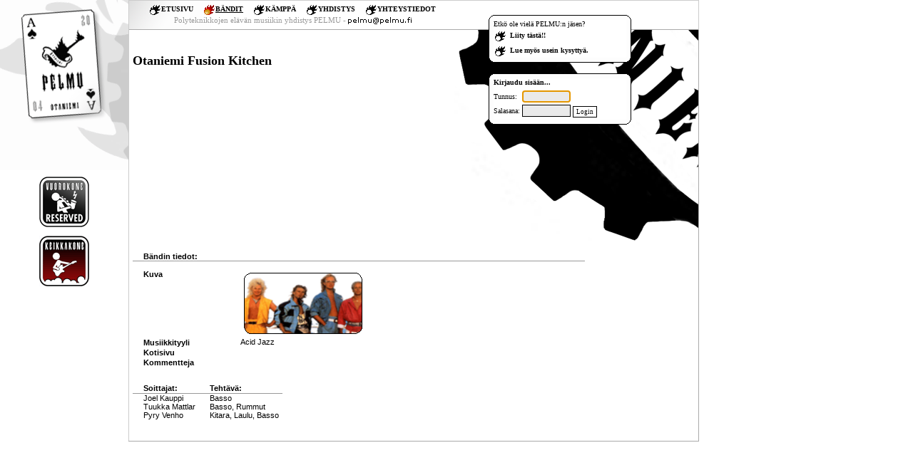

--- FILE ---
content_type: text/html; charset=iso-8859-1
request_url: http://pelmu.fi/bandit.php?bandi_id=629
body_size: 1659
content:
<!DOCTYPE html PUBLIC "-//W3C//DTD HTML 4.01 Transitional//EN" "http://www.w3.org/TR/html4/loose.dtd">
<html>
<head>
	
	<meta http-equiv="Content-Type" content="text/html; charset=ISO-8859-1">
	<meta name="language" content="fi">
	
	<link rel="stylesheet" href="plemu.css" type="text/css">
	<link rel="stylesheet" href="pelmu.css" type="text/css">
	<link rel="stylesheet" href="pelmu_widgets.css" type="text/css">
	
	<script language="JavaScript" src="pelmu.js" type="text/javascript"></script>
	<script language="JavaScript" src="js/jquery-1.8.3.min.js" type="text/javascript"></script>
	
	<title>.: PELMU :.</title>
</head>

<body>
	
	<div style="left: 680px; top: 6px; position: absolute; width: 200px;">
			<table class="infoBoxi">
		<tr>
			<td class="top_left"></td>
			<td class="top"></td>
			<td class="top_right"></td>
		</tr>
		<tr>
			<td class="center_left"></td>
			<td class="center">Etkö ole vielä PELMU:n jäsen? <br><a class='flame_box' href='rekisteroi.php'>Liity tästä!!</a><a class='flame_box' href='kamppa_faq.php'>Lue myös usein kysyttyä.</a></td>
			<td class="center_right"></td>
		</tr>
		<tr>
			<td class="bottom_left"></td>
			<td class="bottom"></td>
			<td class="bottom_right"></td>
		</tr>
	</table>
		<table class="infoBoxi">
		<tr>
			<td class="top_left"></td>
			<td class="top"></td>
			<td class="top_right"></td>
		</tr>
		<tr>
			<td class="center_left"></td>
			<td class="center">		<b>Kirjaudu sisään...</b><br>
		<form name="submit_login" method="post" action="login.php">	
			<table class="loginBox">
				<tr>
					<td>Tunnus:&nbsp;</td>
					<td>
						<input name="login" type="text" class="loginBoxInput" autofocus>
					</td>
				</tr>
				<tr>
					<td>Salasana:&nbsp;</td>
					<td>
						<input name="password" type="password" class="loginBoxInput">&nbsp;<input type="submit" name="submit_login" value="Login" class="loginBoxSubmit">
					</td>
				</tr>
			</table>
		</form>
		</td>
			<td class="center_right"></td>
		</tr>
		<tr>
			<td class="bottom_left"></td>
			<td class="bottom"></td>
			<td class="bottom_right"></td>
		</tr>
	</table>
		</div>
		
	<table class="root_table">
		<tr>
			<td rowspan="2" class="root_vasen_reuna">
				<a class="root_mainlinkki" href="index.php"></a>
				<div class="root_vasen_reuna_linkit">
</div>

<br><br><br><br>

<div style="text-align: center;">
	<a href="kamppa_vuorokone.php"><img src="images/vuorokone_link.gif" alt="Vuorokone"></a><br><br>
	<a href="bandit_kk_keikat.php"><img src="images/keikkakone_link.gif" alt="Keikkakone"></a><br><br>
	
	</div>
			</td>
			<td class="root_ylavalikko">
				<div style="float: left; text-align: center;">
					<a class="flame_head" href="index.php">ETUSIVU</a>
					<a class="flame_head_sel" href="bandit.php">BÄNDIT</a>
					<a class="flame_head" href="kamppa.php">KÄMPPÄ</a>
					<a class="flame_head" href="yhdistys.php">YHDISTYS</a>
					<a class="flame_head" href="yhteystiedot.php">YHTEYSTIEDOT</a>
					<div class="disclaimer">Polyteknikkojen elävän musiikin yhdistys PELMU - <img style="vertical-align:middle" src="images/email.gif"></div>
				</div>
			</td>
		</tr>
		<tr>
			<td class="root_sisalto">
				<div style="width:340px; height:297px; float:right; margin:0px; display:inline;"></div>
				<h3>Otaniemi Fusion Kitchen</h3>	<table class="lomakeLista">
		<caption>Bändin tiedot:</caption>
		<tr>
			<th>Kuva</th>
			<td>
					<table class="box_image" style="background-image: url(img.php?bandi=629);">
		<tr>
			<td class="top_left"></td>
			<td class="top"></td>
			<td class="top_right"></td>
		</tr>
		<tr>
			<td class="center_left"></td>
			<td class="center" style="width: 150px; height: 70px;"></td>
			<td class="center_right"></td>
		</tr>
		<tr>
			<td class="bottom_left"></td>
			<td class="bottom"></td>
			<td class="bottom_right"></td>
		</tr>
	</table>
				</td>
		</tr>
	
		<tr><th>Musiikkityyli</th> <td> Acid Jazz </td></tr>
		<tr><th>Kotisivu</th>      <td></td></tr>
		<tr><th>Kommentteja</th>   <td></td></tr>
		
		<!--
		<tr><th>Bändin&nbsp;Status</th><td> ?? </td><td></td></tr>
		<tr><th>Varastokaappi</th><td> ?? </td><td></td></tr>
		-->
		
	</table>
	
	<br><br>
	
	<table class="perusLista">
		<tr>
			<th>Soittajat:</th>
			<th>Tehtävä:</th>
		</tr>
		<tr><td>Joel Kauppi</td><td>Basso</td></tr><tr><td>Tuukka Mattlar</td><td>Basso, Rummut</td></tr><tr><td>Pyry Venho</td><td>Kitara, Laulu, Basso</td></tr>	</table>
	</td></tr></table><div style='height: 10px;'></div></body></html>

--- FILE ---
content_type: text/css
request_url: http://pelmu.fi/plemu.css
body_size: 2260
content:


span.padd {
	padding-left:35px;
}

input.cb {
	margin:0px;
}

input.add {
	margin:0px;
	padding:0px;
}

/******************** TABLE "lista" ********************/

table.lista {
	font-family: Arial;
	font-size:11px;
	border-collapse:collapse;
}

table.lista td {
	padding-left:15px;
}

table.lista th {
	margin-bottom:5px;
	padding-left:15px;
	font-weight:bold;
	text-align:left;
}

/******************** TABLE "lista_img" ********************/

table.lista_img {
	margin-left:10px;
	font-family: Arial;
	font-size:11px;
	border-collapse:collapse;
}

table.lista_img th {
	margin-bottom:5px;

	font-weight:bold;
	text-align:left;
}

/******************** TABLE "lista_float" ********************/

table.lista_float {
	float:left;
	padding:5px;
	font-family: Arial;
	font-size:11px;
	border-collapse:collapse;
}

table.lista_float td {
	padding-left:15px;
}

table.lista_float th {
	margin-bottom:5px;
	padding-left:15px;
	font-weight:bold;
	text-align:left;
}

/******************** TD TR generic ********************/

tr.bold {
	font-size:11px;
	font-weight:bold;
	border-bottom:solid 1px;
}

tr.bold2 {
	font-weight:bold;
}

tr.list2nd {
	background-color:#EAEAEA;
	border-top:solid 1px #CCCCCC;
	border-bottom:solid 1px #CCCCCC;
}

td.bold {
	font-weight:bold;
	color:#333333;
}

li {
	margin-left:15px;
	/*text-align:center;*/
}

tr.bold td {
	font-size:11px;
	font-weight:bold;
	border-bottom:solid 1px;
}

tr.bold td, tr.bold, input.textfield, textarea.textarea, div.info {
	border-color: #999999;
}

tr.bold_td_big {
	font-size:14px;
	font-weight:bold;
	border-bottom:solid 1px;
}

input.textfield, textarea.textarea, div.info {
	background-color:#EAEAEA;
}

.actionLinkki:visited {
	color:blue;
}

.actionLinkki {
	color:blue;
	text-decoration:none;
	cursor: pointer;
}

.actionLinkki:hover {
	color:blue;
	text-decoration:underline;

}

a.uutinen:visited {
	color:black;
}

a.uutinen {
	font-size:11px;
	font-weight:normal;
	color:black;
	text-decoration:none;
}

a.uutinen:hover {
	color:black;
	text-decoration:underline;

}

.faq_letter {
	font-size:13px;
	font-weight:bold;
	color:red;
}


--- FILE ---
content_type: text/css
request_url: http://pelmu.fi/pelmu.css
body_size: 4371
content:

HTML, BODY {
	padding: 0px;
	margin: 0px;
	
	font-family: Verdana;
	font-weight: normal;
	font-size: 11px;
}

BODY {
	width: 980px;
}

DIV {
	padding: 0px;
	margin: 0px;
	display: block;
}

H1, H3 {
	font-size: 18px;
	font-weight: bold;
}

H2, H5 {
	margin: 0px;
	margin-top: 1em;
	font-size: 12px;
	font-weight: bold;
}

TABLE {
	border: none;
	padding: 0px;
	margin: 0px;
	
	border-collapse: collapse;
	border-spacing: 0;
}

TD {
	padding: 0px;
	margin: 0px;	
	border: none;
}

IMG {
	border: none;
	padding: 0px;
	margin: 0px;	
}

P {
	margin-top: 0.8em;
	margin-bottom: 0.8em;
}

FORM {
	padding: 0px;
	margin: 0px;
}

INPUT, TEXTAREA, SELECT {
	padding: 1px 3px 1px 3px;
	margin: 2px 5px 2px 5px;
	
	background-color:#EAEAEA;
	border: 1px solid #999999;
}

SELECT {
	padding: 0px;
}

INPUT {
	font-family: Arial;
	font-size: 11px;
}

TEXTAREA {
	font-family: monospace;
	font-size: 12px;
}

INPUT.submitButton {
	border: thin outset;
	background-color: buttonface;
	font-family: sans-serif;
	font-weight: bold;
}

/****************************** Login laatikko ******************************/

.loginBox {
	margin-top: 4px;
	margin-bottom: 2px;
}

.loginBox TD {
	vertical-align: middle;
	margin: 0px;
	padding: 2px 0px 1px 0px !important;
}

.loginBox .loginBoxInput {
	border: solid 1px black;
	width: 60px;
	height: 13px;
	margin: 0px;
}

.loginBox .loginBoxSubmit {
	background-color: white;
	border: solid 1px black;
	margin: 0px;
	padding: 0px 4px 0px 4px;
	font-family: Verdana;
	font-size: 7pt;
	height: 16px;
}


/****************************** SIVUN POHJA ******************************/

.root_table {
	width: 100%;
}

.root_table TD {
	vertical-align: top;
}

.root_vasen_reuna {
	width: 180px;
	background-image: url('images/pelik.gif');
	background-repeat: no-repeat;
	background-position: 0% 0%;	
}

.root_vasen_reuna_linkit {
	padding-left: 15px;
	font-size: 11px;
	font-weight: bold;
}

.root_vasen_reuna_linkit A {
	color: black;
	text-decoration: none;
}

.root_vasen_reuna_linkit A:hover {
	color: black;
	text-decoration: underline;
}

.root_mainlinkki {
	display: block;
	height: 200px;
	width: 140px;
	border: none;
	margin: 0px;
}

.root_ylavalikko {
	height: 30px;
	max-height: 30px;
	
	padding-left: 25px;
	padding-top: 5px;
	padding-bottom: 5px;
	
	border: solid 1px #CCCCCC;
	border-bottom: none;
	
	background-image: url('images/bgtop.gif');
	background-repeat: no-repeat;
	background-position: 0% 0%;
}

.root_ylavalikko .disclaimer {
	padding-top: 4px;
	font-size: 1em;
	color: #999999;
}

.root_sisalto {
	padding-left: 5px;
	padding-top: 15px;
	padding-bottom: 30px;
	
	border: solid 1px #AAAAAA;
	
	background-image: url('images/pelmu_oy.gif');
	background-repeat: no-repeat;
	background-position: 100% 0%;
	
	font-size: 10px;
}

/******************** TABLE "lomakeLista" ********************/

TABLE.lomakeLista {
	font-family: Arial;
	font-size: 11px;
	width: 80%;
}

TABLE.lomakeLista TD, TABLE.lomakeLista TH, TABLE.lomakeLista CAPTION {
	padding-left: 15px;
	text-align: left;
	vertical-align: top;
}

TABLE.lomakeLista CAPTION {
	font-weight: bold;
	border-bottom: 1px solid #999999;
	margin-bottom: 1em;
}

TABLE.lomakeLista TH {
	font-weight: bold;
	width: 120px;
}

TABLE.lomakeLista .lomakeListaVali {
	padding-top: 1.3em;
}

TABLE.lomakeLista .lomakeListaSubmit {
	padding-top: 1em;
	border-bottom: 1px solid #999999;
	text-align: right;
}

/******************** TABLE "perusLista" ********************/

TABLE.perusLista {
	font-family: Arial;
	font-size: 11px;
}

TABLE.perusLista TD, TABLE.perusLista TH, TABLE.perusLista CAPTION {
	padding-left: 15px;
	padding-right: 5px;
	text-align: left;
	vertical-align: middle;
}

TABLE.perusLista TH, TABLE.perusLista CAPTION {
	border-bottom: 1px solid #999999;
	font-weight: bold;
}

TABLE.perusLista TR.list2nd {
	background-color: #EAEAEA;
	border-top:    1px solid #CCCCCC;
	border-bottom: 1px solid #CCCCCC;
}

TABLE.perusLista .perusListaVali {
	padding-top: 1.3em;
}

/***************** Advertise-inc******************/

.advertise {
	float: left;
	width: 200px;
	padding: 5px;
}


/***************** /Advertise-inc******************/



--- FILE ---
content_type: text/css
request_url: http://pelmu.fi/pelmu_widgets.css
body_size: 6008
content:
@CHARSET "ISO-8859-1";


/*********************** flame, flame_sel flame_box, flame_box_sel, flame_plain ***********************/

a.flame_box, a.flame_box:visited, a.flame_box:hover,
a.flame_box_sel, a.flame_box_sel:visited,
a.flame_plain, a.flame_plain:visited,
a.flame_head, a.flame_head:visited, a.flame_head:hover,
a.flame_head_sel, a.flame_head_sel:visited {
	cursor: pointer;
	
	font-size: 10px;
	font-weight: bold;
	color: black;
	
	padding-left: 23px;
	padding-right: 5px;
	padding-top: 5px;
	padding-bottom: 5px;
	margin: 0px;
	
	background-repeat: no-repeat;
	background-position: 2px 50%;
		
	text-decoration: none;
	background-image: url('images/flame.gif');
}

a.flame_box:hover,
a.flame_box_sel, a.flame_box_sel:visited,
a.flame_plain:hover,
a.flame_head:hover,
a.flame_head_sel, a.flame_head_sel:visited {	
	text-decoration: underline;
	background-image: url('images/flame_red.gif');
}

/* Erot */

a.flame_box, a.flame_box:visited, a.flame_box:hover,
a.flame_box_sel, a.flame_box_sel:visited,
a.flame_plain, a.flame_plain:visited {
	display: block;
}

a.flame_head, a.flame_head:visited, a.flame_head:hover,
a.flame_head_sel, a.flame_head_sel:visited {
	padding-left: 20px;
	padding-right: 3px;
	margin-right: 5px;
	background-position: 4px 50%;
}

a.flame_plain, a.flame_plain:visited, a.flame_plain:hover {
	font-weight: normal;
}

/*********************** Ilmoitusboxit ***********************/

.kelluvaInfoBox {
	position: absolute;
	width: 400px;
	
	font-size: 14pt !important;
	font-weight: bold;
}

.kelluvaInfoBox .kelluvaInfoBoxOk, .kelluvaInfoBox .kelluvaInfoBoxVirhe {
	padding: 10px;
	margin: 5px;
}

.kelluvaInfoBox .kelluvaInfoBoxOk {
	background-color: #AAFFAA;
	border: 1px solid #00AA00;
}

.kelluvaInfoBox .kelluvaInfoBoxVirhe {
	background-color: #FFAAAA;
	border: 1px solid #AA0000;
	color: #AA0000;
}


/*********************** Välilehti ***********************/

.valilehti, .valilehtiValittu {
	border: 1px solid black;
	font-weight: bold;
	padding: 3px 10px 3px 10px;
}

.valilehtiValittu {
	border-bottom: none;
	background-color: #FFFFFF;
}

.valilehti {
	background-color: #EEEEEE;
}

.valilehtiTop {
	border-bottom: 1px solid black;
	border-left: 1px solid black;
	width: 100%;
}

.valilehtiBody {
	border-left: 1px solid black;
	border-right: 1px solid black;
	border-bottom: 1px solid black;
	padding: 10px;
	background-color: #FFFFFF;
}

/***************** Pyöreä boxi ******************/

TABLE.infoBoxi {
	font-size: 10px;
	margin: 5px;
	margin-top: 15px;
	width: 100%;
}

TABLE.infoBoxi img {
	margin: 0px;
	padding: 0px;
}

TABLE.infoBoxi td {
	margin: 0px;
	padding: 0px;
}

TABLE.infoBoxi td.top_left {
	width: 7px;
	height: 7px;
	background-image: url('images/infoBoxi_lt.gif');
	background-repeat: no-repeat;
	background-position: left top;
}

TABLE.infoBoxi td.top {
	height: 7px;
	background-image: url('images/infoBoxi_top.gif');
	background-repeat: repeat-x;
	background-position: top;
}

TABLE.infoBoxi td.top_right {
	width: 7px;
	height: 7px;
	background-image: url('images/infoBoxi_rt.gif');
	background-repeat: no-repeat;
	background-position: top right;
}

TABLE.infoBoxi td.center_left {
	width: 7px;
	background-image: url('images/infoBoxi_left.gif');
	background-repeat: repeat-y;
	background-position: left;
}

TABLE.infoBoxi td.center {
	background-color: #FFFFFF;
}

TABLE.infoBoxi td.center_right {
	width: 7px;
	background-image: url('images/infoBoxi_right.gif');
	background-repeat: repeat-y;
	background-position: right;
}

TABLE.infoBoxi td.bottom_left {
	width: 7px;
	height: 7px;
	background-image: url('images/infoBoxi_lb.gif');
	background-repeat: repeat-y;
	background-position: bottom left;
}

TABLE.infoBoxi td.bottom {
	height: 7px;
	background-image: url('images/infoBoxi_bottom.gif');
	background-repeat: repeat-x;
	background-position: bottom;
}

TABLE.infoBoxi td.bottom_right {
	width: 7px;
	height: 7px;
	background-image: url('images/infoBoxi_rb.gif');
	background-repeat: no-repeat;
	background-position: bottom right;
}

/***************** /Pyöreä boxi ******************/

/***************** Kuvaboxi ******************/

TABLE.box_image {
	margin: 5px;
	background-repeat: no-repeat;
	background-position: 50% 50%;
}

TABLE.box_image img {
	margin: 0px;
	padding: 0px;
}

TABLE.box_image td {
	margin: 0px;
	padding: 0px;
}

TABLE.box_image td.top_left {
	width: 8px;
	height: 8px;
	background-image: url('images/pic_box_lt.gif');
	background-repeat: no-repeat;
	background-position: top left;
}

TABLE.box_image td.top {
	height: 8px;
	background-image: url('images/pic_top.gif');
	background-repeat: repeat-x;
	background-position: top;
}

TABLE.box_image td.top_right {
	width: 8px;
	height: 8px;
	background-image: url('images/pic_box_rt.gif');
	background-repeat: no-repeat;
	background-position: top right;
}

TABLE.box_image td.center_left {
	width: 8px;
	background-image: url('images/pic_left.gif');
	background-repeat: repeat-y;
	background-position: left;
}

TABLE.box_image td.center {
}

TABLE.box_image td.center_right {
	width: 8px;
	background-image: url('images/pic_right.gif');
	background-repeat: repeat-y;
	background-position: right;
}

TABLE.box_image td.bottom_left {
	width: 8px;
	height: 8px;
	background-image: url('images/pic_box_lb.gif');
	background-repeat: repeat-y;
	background-position: bottom left;
}

TABLE.box_image td.bottom {
	height: 8px;
	background-image: url('images/pic_bottom.gif');
	background-repeat: repeat-x;
	background-position: bottom;
}

TABLE.box_image td.bottom_right {
	width: 8px;
	height: 8px;
	background-image: url('images/pic_box_rb.gif');
	background-repeat: no-repeat;
	background-position: bottom right;
}

/***************** /Kuvaboxi ******************/

/***************** Plussa-aita ******************/

DIV.plus_spacer {
	margin-top: 15px;
	margin-bottom: 15px;
	
	padding-top: 7px;
	background-image: url('images/plus.gif');
	background-repeat: repeat-x;
	background-position: 0% 0%;	
}


/***************** /Plussa-aita  ******************/


--- FILE ---
content_type: application/javascript
request_url: http://pelmu.fi/pelmu.js
body_size: 253
content:


/**
 * Piilottaa elementin annetulla ID:llä sivulla.
 * 
 * @param elementId piilotettavan elementin ID
 */
function piilotaElementti(elementId) {
	var elementti = document.getElementById(elementId);	
	elementti.style.display = "none";
}

